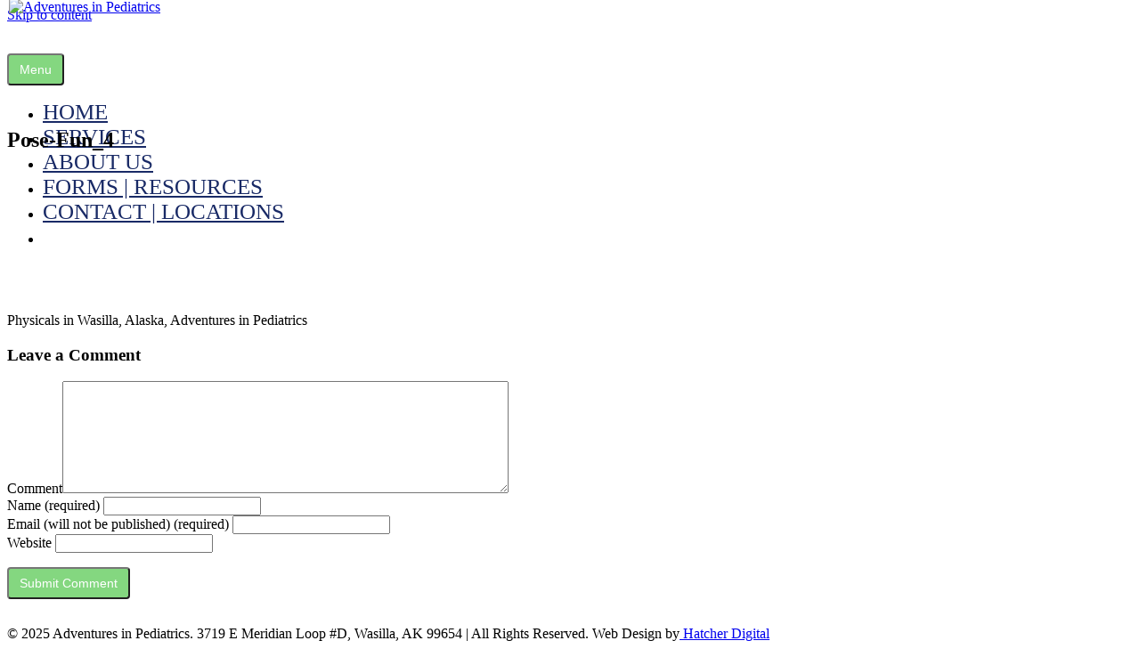

--- FILE ---
content_type: text/html; charset=UTF-8
request_url: https://adventuresinpediatrics.com/forms/pose-fun_4-3/
body_size: 11672
content:
<!DOCTYPE html>
<html lang="en-US">
<head>
<meta charset="UTF-8" />
<meta name='viewport' content='width=device-width, initial-scale=1.0' />
<meta http-equiv='X-UA-Compatible' content='IE=edge' />
<link rel="profile" href="https://gmpg.org/xfn/11" />
<meta name='robots' content='index, follow, max-image-preview:large, max-snippet:-1, max-video-preview:-1' />
	<style>img:is([sizes="auto" i], [sizes^="auto," i]) { contain-intrinsic-size: 3000px 1500px }</style>
	
	<!-- This site is optimized with the Yoast SEO plugin v25.1 - https://yoast.com/wordpress/plugins/seo/ -->
	<title>Pose-Fun_4 | Adventures in Pediatrics</title><link rel="preload" as="style" href="https://fonts.googleapis.com/css?family=Oxygen%3A300%2C400%2C700%7CBarlow%20Semi%20Condensed%3A700%2C800%7CDroid%20Sans%3A700&#038;display=swap" /><link rel="stylesheet" href="https://fonts.googleapis.com/css?family=Oxygen%3A300%2C400%2C700%7CBarlow%20Semi%20Condensed%3A700%2C800%7CDroid%20Sans%3A700&#038;display=swap" media="print" onload="this.media='all'" /><noscript><link rel="stylesheet" href="https://fonts.googleapis.com/css?family=Oxygen%3A300%2C400%2C700%7CBarlow%20Semi%20Condensed%3A700%2C800%7CDroid%20Sans%3A700&#038;display=swap" /></noscript>
	<link rel="canonical" href="https://adventuresinpediatrics.com/forms/pose-fun_4-3/" />
	<meta property="og:locale" content="en_US" />
	<meta property="og:type" content="article" />
	<meta property="og:title" content="Pose-Fun_4 | Adventures in Pediatrics" />
	<meta property="og:description" content="Physicals in Wasilla, Alaska, Adventures in Pediatrics" />
	<meta property="og:url" content="https://adventuresinpediatrics.com/forms/pose-fun_4-3/" />
	<meta property="og:site_name" content="Adventures in Pediatrics" />
	<meta property="article:publisher" content="https://www.facebook.com/Adventures-in-Pediatrics-109327049109049/" />
	<meta property="article:modified_time" content="2019-10-07T04:51:09+00:00" />
	<meta property="og:image" content="https://adventuresinpediatrics.com/forms/pose-fun_4-3" />
	<meta property="og:image:width" content="1600" />
	<meta property="og:image:height" content="745" />
	<meta property="og:image:type" content="image/jpeg" />
	<meta name="twitter:card" content="summary_large_image" />
	<script type="application/ld+json" class="yoast-schema-graph">{"@context":"https://schema.org","@graph":[{"@type":"WebPage","@id":"https://adventuresinpediatrics.com/forms/pose-fun_4-3/","url":"https://adventuresinpediatrics.com/forms/pose-fun_4-3/","name":"Pose-Fun_4 | Adventures in Pediatrics","isPartOf":{"@id":"https://adventuresinpediatrics.com/#website"},"primaryImageOfPage":{"@id":"https://adventuresinpediatrics.com/forms/pose-fun_4-3/#primaryimage"},"image":{"@id":"https://adventuresinpediatrics.com/forms/pose-fun_4-3/#primaryimage"},"thumbnailUrl":"https://adventuresinpediatrics.com/wp-content/uploads/2019/10/Pose-Fun_4-2.jpg","datePublished":"2019-10-01T22:36:20+00:00","dateModified":"2019-10-07T04:51:09+00:00","breadcrumb":{"@id":"https://adventuresinpediatrics.com/forms/pose-fun_4-3/#breadcrumb"},"inLanguage":"en-US","potentialAction":[{"@type":"ReadAction","target":["https://adventuresinpediatrics.com/forms/pose-fun_4-3/"]}]},{"@type":"ImageObject","inLanguage":"en-US","@id":"https://adventuresinpediatrics.com/forms/pose-fun_4-3/#primaryimage","url":"https://adventuresinpediatrics.com/wp-content/uploads/2019/10/Pose-Fun_4-2.jpg","contentUrl":"https://adventuresinpediatrics.com/wp-content/uploads/2019/10/Pose-Fun_4-2.jpg","width":1600,"height":745,"caption":"Physicals in Wasilla, Alaska, Adventures in Pediatrics"},{"@type":"BreadcrumbList","@id":"https://adventuresinpediatrics.com/forms/pose-fun_4-3/#breadcrumb","itemListElement":[{"@type":"ListItem","position":1,"name":"Home","item":"https://adventuresinpediatrics.com/"},{"@type":"ListItem","position":2,"name":"Forms","item":"https://adventuresinpediatrics.com/forms/"},{"@type":"ListItem","position":3,"name":"Pose-Fun_4"}]},{"@type":"WebSite","@id":"https://adventuresinpediatrics.com/#website","url":"https://adventuresinpediatrics.com/","name":"Adventures in Pediatrics","description":"Pediatrician Karen Impson D.O., Wasilla, Alaska","publisher":{"@id":"https://adventuresinpediatrics.com/#organization"},"potentialAction":[{"@type":"SearchAction","target":{"@type":"EntryPoint","urlTemplate":"https://adventuresinpediatrics.com/?s={search_term_string}"},"query-input":{"@type":"PropertyValueSpecification","valueRequired":true,"valueName":"search_term_string"}}],"inLanguage":"en-US"},{"@type":"Organization","@id":"https://adventuresinpediatrics.com/#organization","name":"Adventures in Pediatrics, Pediatrician Dr. Karen Impson, Wasilla, Alaska","url":"https://adventuresinpediatrics.com/","logo":{"@type":"ImageObject","inLanguage":"en-US","@id":"https://adventuresinpediatrics.com/#/schema/logo/image/","url":"https://adventuresinpediatrics.com/wp-content/uploads/2019/09/Asset-11.png","contentUrl":"https://adventuresinpediatrics.com/wp-content/uploads/2019/09/Asset-11.png","width":1090,"height":504,"caption":"Adventures in Pediatrics, Pediatrician Dr. Karen Impson, Wasilla, Alaska"},"image":{"@id":"https://adventuresinpediatrics.com/#/schema/logo/image/"},"sameAs":["https://www.facebook.com/Adventures-in-Pediatrics-109327049109049/"]}]}</script>
	<!-- / Yoast SEO plugin. -->


<link rel='dns-prefetch' href='//cdnjs.cloudflare.com' />
<link rel='dns-prefetch' href='//netdna.bootstrapcdn.com' />
<link rel='dns-prefetch' href='//fonts.googleapis.com' />
<link href='https://fonts.gstatic.com' crossorigin rel='preconnect' />
<link rel="alternate" type="application/rss+xml" title="Adventures in Pediatrics &raquo; Feed" href="https://adventuresinpediatrics.com/feed/" />
<link rel="alternate" type="application/rss+xml" title="Adventures in Pediatrics &raquo; Comments Feed" href="https://adventuresinpediatrics.com/comments/feed/" />
<link rel="alternate" type="application/rss+xml" title="Adventures in Pediatrics &raquo; Pose-Fun_4 Comments Feed" href="https://adventuresinpediatrics.com/forms/pose-fun_4-3/feed/" />
<style id='wp-emoji-styles-inline-css'>

	img.wp-smiley, img.emoji {
		display: inline !important;
		border: none !important;
		box-shadow: none !important;
		height: 1em !important;
		width: 1em !important;
		margin: 0 0.07em !important;
		vertical-align: -0.1em !important;
		background: none !important;
		padding: 0 !important;
	}
</style>
<link rel='stylesheet' id='wp-block-library-css' href='https://adventuresnped.wpenginepowered.com/wp-includes/css/dist/block-library/style.min.css?ver=6.8.3' media='all' />
<style id='wp-block-library-theme-inline-css'>
.wp-block-audio :where(figcaption){color:#555;font-size:13px;text-align:center}.is-dark-theme .wp-block-audio :where(figcaption){color:#ffffffa6}.wp-block-audio{margin:0 0 1em}.wp-block-code{border:1px solid #ccc;border-radius:4px;font-family:Menlo,Consolas,monaco,monospace;padding:.8em 1em}.wp-block-embed :where(figcaption){color:#555;font-size:13px;text-align:center}.is-dark-theme .wp-block-embed :where(figcaption){color:#ffffffa6}.wp-block-embed{margin:0 0 1em}.blocks-gallery-caption{color:#555;font-size:13px;text-align:center}.is-dark-theme .blocks-gallery-caption{color:#ffffffa6}:root :where(.wp-block-image figcaption){color:#555;font-size:13px;text-align:center}.is-dark-theme :root :where(.wp-block-image figcaption){color:#ffffffa6}.wp-block-image{margin:0 0 1em}.wp-block-pullquote{border-bottom:4px solid;border-top:4px solid;color:currentColor;margin-bottom:1.75em}.wp-block-pullquote cite,.wp-block-pullquote footer,.wp-block-pullquote__citation{color:currentColor;font-size:.8125em;font-style:normal;text-transform:uppercase}.wp-block-quote{border-left:.25em solid;margin:0 0 1.75em;padding-left:1em}.wp-block-quote cite,.wp-block-quote footer{color:currentColor;font-size:.8125em;font-style:normal;position:relative}.wp-block-quote:where(.has-text-align-right){border-left:none;border-right:.25em solid;padding-left:0;padding-right:1em}.wp-block-quote:where(.has-text-align-center){border:none;padding-left:0}.wp-block-quote.is-large,.wp-block-quote.is-style-large,.wp-block-quote:where(.is-style-plain){border:none}.wp-block-search .wp-block-search__label{font-weight:700}.wp-block-search__button{border:1px solid #ccc;padding:.375em .625em}:where(.wp-block-group.has-background){padding:1.25em 2.375em}.wp-block-separator.has-css-opacity{opacity:.4}.wp-block-separator{border:none;border-bottom:2px solid;margin-left:auto;margin-right:auto}.wp-block-separator.has-alpha-channel-opacity{opacity:1}.wp-block-separator:not(.is-style-wide):not(.is-style-dots){width:100px}.wp-block-separator.has-background:not(.is-style-dots){border-bottom:none;height:1px}.wp-block-separator.has-background:not(.is-style-wide):not(.is-style-dots){height:2px}.wp-block-table{margin:0 0 1em}.wp-block-table td,.wp-block-table th{word-break:normal}.wp-block-table :where(figcaption){color:#555;font-size:13px;text-align:center}.is-dark-theme .wp-block-table :where(figcaption){color:#ffffffa6}.wp-block-video :where(figcaption){color:#555;font-size:13px;text-align:center}.is-dark-theme .wp-block-video :where(figcaption){color:#ffffffa6}.wp-block-video{margin:0 0 1em}:root :where(.wp-block-template-part.has-background){margin-bottom:0;margin-top:0;padding:1.25em 2.375em}
</style>
<style id='classic-theme-styles-inline-css'>
/*! This file is auto-generated */
.wp-block-button__link{color:#fff;background-color:#32373c;border-radius:9999px;box-shadow:none;text-decoration:none;padding:calc(.667em + 2px) calc(1.333em + 2px);font-size:1.125em}.wp-block-file__button{background:#32373c;color:#fff;text-decoration:none}
</style>
<style id='global-styles-inline-css'>
:root{--wp--preset--aspect-ratio--square: 1;--wp--preset--aspect-ratio--4-3: 4/3;--wp--preset--aspect-ratio--3-4: 3/4;--wp--preset--aspect-ratio--3-2: 3/2;--wp--preset--aspect-ratio--2-3: 2/3;--wp--preset--aspect-ratio--16-9: 16/9;--wp--preset--aspect-ratio--9-16: 9/16;--wp--preset--color--black: #000000;--wp--preset--color--cyan-bluish-gray: #abb8c3;--wp--preset--color--white: #ffffff;--wp--preset--color--pale-pink: #f78da7;--wp--preset--color--vivid-red: #cf2e2e;--wp--preset--color--luminous-vivid-orange: #ff6900;--wp--preset--color--luminous-vivid-amber: #fcb900;--wp--preset--color--light-green-cyan: #7bdcb5;--wp--preset--color--vivid-green-cyan: #00d084;--wp--preset--color--pale-cyan-blue: #8ed1fc;--wp--preset--color--vivid-cyan-blue: #0693e3;--wp--preset--color--vivid-purple: #9b51e0;--wp--preset--color--fl-heading-text: #514d77;--wp--preset--color--fl-body-bg: #ffffff;--wp--preset--color--fl-body-text: #29205e;--wp--preset--color--fl-accent: #086dcc;--wp--preset--color--fl-accent-hover: #1039b5;--wp--preset--color--fl-topbar-bg: #ffffff;--wp--preset--color--fl-topbar-text: #0f7ba5;--wp--preset--color--fl-topbar-link: #514d77;--wp--preset--color--fl-topbar-hover: #0f7ba5;--wp--preset--color--fl-header-bg: #ffffff;--wp--preset--color--fl-header-text: #0099c0;--wp--preset--color--fl-header-link: #0099c0;--wp--preset--color--fl-header-hover: #514d77;--wp--preset--color--fl-nav-bg: #ffffff;--wp--preset--color--fl-nav-link: #1d4ec1;--wp--preset--color--fl-nav-hover: #00297c;--wp--preset--color--fl-content-bg: #ffffff;--wp--preset--color--fl-footer-widgets-bg: #0043e0;--wp--preset--color--fl-footer-widgets-text: #a6a6a6;--wp--preset--color--fl-footer-widgets-link: #a6a6a6;--wp--preset--color--fl-footer-widgets-hover: #ffffff;--wp--preset--color--fl-footer-bg: #514d77;--wp--preset--color--fl-footer-text: #808080;--wp--preset--color--fl-footer-link: #494949;--wp--preset--color--fl-footer-hover: #0f7ba5;--wp--preset--gradient--vivid-cyan-blue-to-vivid-purple: linear-gradient(135deg,rgba(6,147,227,1) 0%,rgb(155,81,224) 100%);--wp--preset--gradient--light-green-cyan-to-vivid-green-cyan: linear-gradient(135deg,rgb(122,220,180) 0%,rgb(0,208,130) 100%);--wp--preset--gradient--luminous-vivid-amber-to-luminous-vivid-orange: linear-gradient(135deg,rgba(252,185,0,1) 0%,rgba(255,105,0,1) 100%);--wp--preset--gradient--luminous-vivid-orange-to-vivid-red: linear-gradient(135deg,rgba(255,105,0,1) 0%,rgb(207,46,46) 100%);--wp--preset--gradient--very-light-gray-to-cyan-bluish-gray: linear-gradient(135deg,rgb(238,238,238) 0%,rgb(169,184,195) 100%);--wp--preset--gradient--cool-to-warm-spectrum: linear-gradient(135deg,rgb(74,234,220) 0%,rgb(151,120,209) 20%,rgb(207,42,186) 40%,rgb(238,44,130) 60%,rgb(251,105,98) 80%,rgb(254,248,76) 100%);--wp--preset--gradient--blush-light-purple: linear-gradient(135deg,rgb(255,206,236) 0%,rgb(152,150,240) 100%);--wp--preset--gradient--blush-bordeaux: linear-gradient(135deg,rgb(254,205,165) 0%,rgb(254,45,45) 50%,rgb(107,0,62) 100%);--wp--preset--gradient--luminous-dusk: linear-gradient(135deg,rgb(255,203,112) 0%,rgb(199,81,192) 50%,rgb(65,88,208) 100%);--wp--preset--gradient--pale-ocean: linear-gradient(135deg,rgb(255,245,203) 0%,rgb(182,227,212) 50%,rgb(51,167,181) 100%);--wp--preset--gradient--electric-grass: linear-gradient(135deg,rgb(202,248,128) 0%,rgb(113,206,126) 100%);--wp--preset--gradient--midnight: linear-gradient(135deg,rgb(2,3,129) 0%,rgb(40,116,252) 100%);--wp--preset--font-size--small: 13px;--wp--preset--font-size--medium: 20px;--wp--preset--font-size--large: 36px;--wp--preset--font-size--x-large: 42px;--wp--preset--spacing--20: 0.44rem;--wp--preset--spacing--30: 0.67rem;--wp--preset--spacing--40: 1rem;--wp--preset--spacing--50: 1.5rem;--wp--preset--spacing--60: 2.25rem;--wp--preset--spacing--70: 3.38rem;--wp--preset--spacing--80: 5.06rem;--wp--preset--shadow--natural: 6px 6px 9px rgba(0, 0, 0, 0.2);--wp--preset--shadow--deep: 12px 12px 50px rgba(0, 0, 0, 0.4);--wp--preset--shadow--sharp: 6px 6px 0px rgba(0, 0, 0, 0.2);--wp--preset--shadow--outlined: 6px 6px 0px -3px rgba(255, 255, 255, 1), 6px 6px rgba(0, 0, 0, 1);--wp--preset--shadow--crisp: 6px 6px 0px rgba(0, 0, 0, 1);}:where(.is-layout-flex){gap: 0.5em;}:where(.is-layout-grid){gap: 0.5em;}body .is-layout-flex{display: flex;}.is-layout-flex{flex-wrap: wrap;align-items: center;}.is-layout-flex > :is(*, div){margin: 0;}body .is-layout-grid{display: grid;}.is-layout-grid > :is(*, div){margin: 0;}:where(.wp-block-columns.is-layout-flex){gap: 2em;}:where(.wp-block-columns.is-layout-grid){gap: 2em;}:where(.wp-block-post-template.is-layout-flex){gap: 1.25em;}:where(.wp-block-post-template.is-layout-grid){gap: 1.25em;}.has-black-color{color: var(--wp--preset--color--black) !important;}.has-cyan-bluish-gray-color{color: var(--wp--preset--color--cyan-bluish-gray) !important;}.has-white-color{color: var(--wp--preset--color--white) !important;}.has-pale-pink-color{color: var(--wp--preset--color--pale-pink) !important;}.has-vivid-red-color{color: var(--wp--preset--color--vivid-red) !important;}.has-luminous-vivid-orange-color{color: var(--wp--preset--color--luminous-vivid-orange) !important;}.has-luminous-vivid-amber-color{color: var(--wp--preset--color--luminous-vivid-amber) !important;}.has-light-green-cyan-color{color: var(--wp--preset--color--light-green-cyan) !important;}.has-vivid-green-cyan-color{color: var(--wp--preset--color--vivid-green-cyan) !important;}.has-pale-cyan-blue-color{color: var(--wp--preset--color--pale-cyan-blue) !important;}.has-vivid-cyan-blue-color{color: var(--wp--preset--color--vivid-cyan-blue) !important;}.has-vivid-purple-color{color: var(--wp--preset--color--vivid-purple) !important;}.has-black-background-color{background-color: var(--wp--preset--color--black) !important;}.has-cyan-bluish-gray-background-color{background-color: var(--wp--preset--color--cyan-bluish-gray) !important;}.has-white-background-color{background-color: var(--wp--preset--color--white) !important;}.has-pale-pink-background-color{background-color: var(--wp--preset--color--pale-pink) !important;}.has-vivid-red-background-color{background-color: var(--wp--preset--color--vivid-red) !important;}.has-luminous-vivid-orange-background-color{background-color: var(--wp--preset--color--luminous-vivid-orange) !important;}.has-luminous-vivid-amber-background-color{background-color: var(--wp--preset--color--luminous-vivid-amber) !important;}.has-light-green-cyan-background-color{background-color: var(--wp--preset--color--light-green-cyan) !important;}.has-vivid-green-cyan-background-color{background-color: var(--wp--preset--color--vivid-green-cyan) !important;}.has-pale-cyan-blue-background-color{background-color: var(--wp--preset--color--pale-cyan-blue) !important;}.has-vivid-cyan-blue-background-color{background-color: var(--wp--preset--color--vivid-cyan-blue) !important;}.has-vivid-purple-background-color{background-color: var(--wp--preset--color--vivid-purple) !important;}.has-black-border-color{border-color: var(--wp--preset--color--black) !important;}.has-cyan-bluish-gray-border-color{border-color: var(--wp--preset--color--cyan-bluish-gray) !important;}.has-white-border-color{border-color: var(--wp--preset--color--white) !important;}.has-pale-pink-border-color{border-color: var(--wp--preset--color--pale-pink) !important;}.has-vivid-red-border-color{border-color: var(--wp--preset--color--vivid-red) !important;}.has-luminous-vivid-orange-border-color{border-color: var(--wp--preset--color--luminous-vivid-orange) !important;}.has-luminous-vivid-amber-border-color{border-color: var(--wp--preset--color--luminous-vivid-amber) !important;}.has-light-green-cyan-border-color{border-color: var(--wp--preset--color--light-green-cyan) !important;}.has-vivid-green-cyan-border-color{border-color: var(--wp--preset--color--vivid-green-cyan) !important;}.has-pale-cyan-blue-border-color{border-color: var(--wp--preset--color--pale-cyan-blue) !important;}.has-vivid-cyan-blue-border-color{border-color: var(--wp--preset--color--vivid-cyan-blue) !important;}.has-vivid-purple-border-color{border-color: var(--wp--preset--color--vivid-purple) !important;}.has-vivid-cyan-blue-to-vivid-purple-gradient-background{background: var(--wp--preset--gradient--vivid-cyan-blue-to-vivid-purple) !important;}.has-light-green-cyan-to-vivid-green-cyan-gradient-background{background: var(--wp--preset--gradient--light-green-cyan-to-vivid-green-cyan) !important;}.has-luminous-vivid-amber-to-luminous-vivid-orange-gradient-background{background: var(--wp--preset--gradient--luminous-vivid-amber-to-luminous-vivid-orange) !important;}.has-luminous-vivid-orange-to-vivid-red-gradient-background{background: var(--wp--preset--gradient--luminous-vivid-orange-to-vivid-red) !important;}.has-very-light-gray-to-cyan-bluish-gray-gradient-background{background: var(--wp--preset--gradient--very-light-gray-to-cyan-bluish-gray) !important;}.has-cool-to-warm-spectrum-gradient-background{background: var(--wp--preset--gradient--cool-to-warm-spectrum) !important;}.has-blush-light-purple-gradient-background{background: var(--wp--preset--gradient--blush-light-purple) !important;}.has-blush-bordeaux-gradient-background{background: var(--wp--preset--gradient--blush-bordeaux) !important;}.has-luminous-dusk-gradient-background{background: var(--wp--preset--gradient--luminous-dusk) !important;}.has-pale-ocean-gradient-background{background: var(--wp--preset--gradient--pale-ocean) !important;}.has-electric-grass-gradient-background{background: var(--wp--preset--gradient--electric-grass) !important;}.has-midnight-gradient-background{background: var(--wp--preset--gradient--midnight) !important;}.has-small-font-size{font-size: var(--wp--preset--font-size--small) !important;}.has-medium-font-size{font-size: var(--wp--preset--font-size--medium) !important;}.has-large-font-size{font-size: var(--wp--preset--font-size--large) !important;}.has-x-large-font-size{font-size: var(--wp--preset--font-size--x-large) !important;}
:where(.wp-block-post-template.is-layout-flex){gap: 1.25em;}:where(.wp-block-post-template.is-layout-grid){gap: 1.25em;}
:where(.wp-block-columns.is-layout-flex){gap: 2em;}:where(.wp-block-columns.is-layout-grid){gap: 2em;}
:root :where(.wp-block-pullquote){font-size: 1.5em;line-height: 1.6;}
</style>
<link data-minify="1" rel='stylesheet' id='rs-plugin-settings-css' href='https://adventuresnped.wpenginepowered.com/wp-content/cache/min/1/wp-content/plugins/revslider/public/assets/css/rs6.css?ver=1764590011' media='all' />
<style id='rs-plugin-settings-inline-css'>
#rs-demo-id {}
</style>
<style id='akismet-widget-style-inline-css'>

			.a-stats {
				--akismet-color-mid-green: #357b49;
				--akismet-color-white: #fff;
				--akismet-color-light-grey: #f6f7f7;

				max-width: 350px;
				width: auto;
			}

			.a-stats * {
				all: unset;
				box-sizing: border-box;
			}

			.a-stats strong {
				font-weight: 600;
			}

			.a-stats a.a-stats__link,
			.a-stats a.a-stats__link:visited,
			.a-stats a.a-stats__link:active {
				background: var(--akismet-color-mid-green);
				border: none;
				box-shadow: none;
				border-radius: 8px;
				color: var(--akismet-color-white);
				cursor: pointer;
				display: block;
				font-family: -apple-system, BlinkMacSystemFont, 'Segoe UI', 'Roboto', 'Oxygen-Sans', 'Ubuntu', 'Cantarell', 'Helvetica Neue', sans-serif;
				font-weight: 500;
				padding: 12px;
				text-align: center;
				text-decoration: none;
				transition: all 0.2s ease;
			}

			/* Extra specificity to deal with TwentyTwentyOne focus style */
			.widget .a-stats a.a-stats__link:focus {
				background: var(--akismet-color-mid-green);
				color: var(--akismet-color-white);
				text-decoration: none;
			}

			.a-stats a.a-stats__link:hover {
				filter: brightness(110%);
				box-shadow: 0 4px 12px rgba(0, 0, 0, 0.06), 0 0 2px rgba(0, 0, 0, 0.16);
			}

			.a-stats .count {
				color: var(--akismet-color-white);
				display: block;
				font-size: 1.5em;
				line-height: 1.4;
				padding: 0 13px;
				white-space: nowrap;
			}
		
</style>
<link data-minify="1" rel='stylesheet' id='fontawesome-css' href='https://adventuresnped.wpenginepowered.com/wp-content/cache/min/1/font-awesome/3.2.1/css/font-awesome.min.css?ver=1764590011' media='all' />
<!--[if IE 7]>
<link rel='stylesheet' id='fontawesome-ie-css' href='//netdna.bootstrapcdn.com/font-awesome/3.2.1/css/font-awesome-ie7.min.css?ver=1.3.9' media='all' />
<![endif]-->
<link rel='stylesheet' id='jquery-magnificpopup-css' href='https://adventuresnped.wpenginepowered.com/wp-content/plugins/bb-plugin/css/jquery.magnificpopup.min.css?ver=2.8.4.3' media='all' />
<link data-minify="1" rel='stylesheet' id='bootstrap-css' href='https://adventuresnped.wpenginepowered.com/wp-content/cache/min/1/wp-content/themes/bb-theme/css/bootstrap.min.css?ver=1764590011' media='all' />
<link data-minify="1" rel='stylesheet' id='fl-automator-skin-css' href='https://adventuresnped.wpenginepowered.com/wp-content/cache/min/1/wp-content/uploads/bb-theme/skin-67f729ebd7095.css?ver=1764590011' media='all' />

		<style>
			/* Accessible for screen readers but hidden from view */
			.fa-hidden { position:absolute; left:-10000px; top:auto; width:1px; height:1px; overflow:hidden; }
			.rtl .fa-hidden { left:10000px; }
			.fa-showtext { margin-right: 5px; }
		</style>
		<script src="https://adventuresnped.wpenginepowered.com/wp-includes/js/jquery/jquery.min.js?ver=3.7.1" id="jquery-core-js"></script>
<script src="https://adventuresnped.wpenginepowered.com/wp-includes/js/jquery/jquery-migrate.min.js?ver=3.4.1" id="jquery-migrate-js"></script>
<script src="https://adventuresnped.wpenginepowered.com/wp-content/plugins/revslider/public/assets/js/revolution.tools.min.js?ver=6.0" id="tp-tools-js"></script>
<script src="https://adventuresnped.wpenginepowered.com/wp-content/plugins/revslider/public/assets/js/rs6.min.js?ver=6.1.1" id="revmin-js"></script>
<script data-minify="1" src="https://adventuresnped.wpenginepowered.com/wp-content/cache/min/1/wp-content/plugins/wpd-bb-additions/app/Components/Enhancements/RowEffectOnScroll/resources/dist/js/scripts.js?ver=1764590011" id="wpd-row-effect-on-scroll-js"></script>
<script data-minify="1" src="https://adventuresinpediatrics.com/wp-content/cache/min/1/ajax/libs/js-cookie/2.2.0/js.cookie.min.js?ver=1764590012" id="js-cookie-js"></script>
<link rel="https://api.w.org/" href="https://adventuresinpediatrics.com/wp-json/" /><link rel="alternate" title="JSON" type="application/json" href="https://adventuresinpediatrics.com/wp-json/wp/v2/media/629" /><link rel="EditURI" type="application/rsd+xml" title="RSD" href="https://adventuresinpediatrics.com/xmlrpc.php?rsd" />
<link rel='shortlink' href='https://adventuresinpediatrics.com/?p=629' />
<link rel="alternate" title="oEmbed (JSON)" type="application/json+oembed" href="https://adventuresinpediatrics.com/wp-json/oembed/1.0/embed?url=https%3A%2F%2Fadventuresinpediatrics.com%2Fforms%2Fpose-fun_4-3%2F" />
<link rel="alternate" title="oEmbed (XML)" type="text/xml+oembed" href="https://adventuresinpediatrics.com/wp-json/oembed/1.0/embed?url=https%3A%2F%2Fadventuresinpediatrics.com%2Fforms%2Fpose-fun_4-3%2F&#038;format=xml" />
<meta name="generator" content="Powered by Slider Revolution 6.1.1 - responsive, Mobile-Friendly Slider Plugin for WordPress with comfortable drag and drop interface." />
<link rel="icon" href="https://adventuresnped.wpenginepowered.com/wp-content/uploads/2019/09/cropped-pic-32x32.jpg" sizes="32x32" />
<link rel="icon" href="https://adventuresnped.wpenginepowered.com/wp-content/uploads/2019/09/cropped-pic-192x192.jpg" sizes="192x192" />
<link rel="apple-touch-icon" href="https://adventuresnped.wpenginepowered.com/wp-content/uploads/2019/09/cropped-pic-180x180.jpg" />
<meta name="msapplication-TileImage" content="https://adventuresinpediatrics.com/wp-content/uploads/2019/09/cropped-pic-270x270.jpg" />
<script type="text/javascript">function setREVStartSize(a){try{var b,c=document.getElementById(a.c).parentNode.offsetWidth;if(c=0===c||isNaN(c)?window.innerWidth:c,a.tabw=void 0===a.tabw?0:parseInt(a.tabw),a.thumbw=void 0===a.thumbw?0:parseInt(a.thumbw),a.tabh=void 0===a.tabh?0:parseInt(a.tabh),a.thumbh=void 0===a.thumbh?0:parseInt(a.thumbh),a.tabhide=void 0===a.tabhide?0:parseInt(a.tabhide),a.thumbhide=void 0===a.thumbhide?0:parseInt(a.thumbhide),a.mh=void 0===a.mh||""==a.mh?0:a.mh,"fullscreen"===a.layout||"fullscreen"===a.l)b=Math.max(a.mh,window.innerHeight);else{for(var d in a.gw=Array.isArray(a.gw)?a.gw:[a.gw],a.rl)(void 0===a.gw[d]||0===a.gw[d])&&(a.gw[d]=a.gw[d-1]);for(var d in a.gh=void 0===a.el||""===a.el||Array.isArray(a.el)&&0==a.el.length?a.gh:a.el,a.gh=Array.isArray(a.gh)?a.gh:[a.gh],a.rl)(void 0===a.gh[d]||0===a.gh[d])&&(a.gh[d]=a.gh[d-1]);var e,f=Array(a.rl.length),g=0;for(var d in a.tabw=a.tabhide>=c?0:a.tabw,a.thumbw=a.thumbhide>=c?0:a.thumbw,a.tabh=a.tabhide>=c?0:a.tabh,a.thumbh=a.thumbhide>=c?0:a.thumbh,a.rl)f[d]=a.rl[d]<window.innerWidth?0:a.rl[d];for(var d in e=f[0],f)e>f[d]&&0<f[d]&&(e=f[d],g=d);var h=c>a.gw[g]+a.tabw+a.thumbw?1:(c-(a.tabw+a.thumbw))/a.gw[g];b=a.gh[g]*h+(a.tabh+a.thumbh)}void 0===window.rs_init_css&&(window.rs_init_css=document.head.appendChild(document.createElement("style"))),document.getElementById(a.c).height=b,window.rs_init_css.innerHTML+="#"+a.c+"_wrapper { height: "+b+"px }"}catch(a){console.log("Failure at Presize of Slider:"+a)}};</script>
		<style id="wp-custom-css">
			

/*
CSS Migrated from BB theme:
*/
@media (max-width: 700px){
.fl-logo-img {
    max-height: 190px !important;
    width: 260px  !important;
}

}

.fl-page-nav-right .fl-page-header-wrap {
border-bottom: none;
}

@media (min-width: 700px) {
   .fl-page-bar {
    display: block !important;
    visibility: hidden !important;
}} 

@media (min-width: 668px) {
 .fl-page {
     margin-top: -46px; /*Adjust depending on the height of the header for large devices*/
}
}

@media (min-width: 1100px) {
    .fl-full-width .fl-page-nav-wrap {
        max-width: none;
        max-height: 64px;
    }
}

@media (min-width: 1100px) {
    .fl-full-width .fl-page-content {
        margin: 0 auto 30px;
        max-width: none;
    }
}


.fl-logo-img {
    max-width: 180px;
    padding: 10px 2px 10px 2px;
}

.fl-logo-img {
    min-height: 60px;
    padding-bottom: 1px;
    padding-top: 1px;
}

@media all {
    .uabb-testimonials-wrap .uabb-slider-prev .fa, .uabb-testimonials-wrap .uabb-slider-next .fa {
        font-size: 34px;
    }
}
.fl-page-nav-right.fl-page-header-fixed .fl-page-nav-wrap .navbar-nav > li > a, .fl-page-header-fixed .fl-page-nav-wrap .navbar-nav > li > a {
    padding: 3px 18px;
}@media all {
    .uabb-testimonials-wrap .uabb-slider-prev .fa, .uabb-testimonials-wrap .uabb-slider-next .fa {
        -webkit-transition: opacity 0.2s;
        -moz-transition: opacity 0.2s;
        -o-transition: opacity 0.2s;
        -ms-transition: opacity 0.2s;
        transition: opacity 0.2s;
        font-size: 34px;
        height: 0px;
        width: 0px;
        line-height: 25px;
    }
}

.clear {
    opacity: 0.4;
    filter: alpha(opacity=40);
}

.shadow {
    text-shadow: 1px 2px 4px rgba(0, 0, 0, .8);
}



    #whitebg .whitebg {
        border-radius: 12px !important;
    }

.fl-col-content {
    border-radius: 14px;
    

}

@media all {
    @media (min-width: 768px) {
        .fl-page-nav ul.sub-menu {
            background-color: rgba(164, 196, 113, 0.9);
            border-top: 2px solid #527777;
            font-size: 13px;
            left: -99999px;
            list-style: none;
            padding: 7px 0;
            position: absolute;
            top: 100%;
            width: 220px;
            z-index: 1000;
            -moz-box-shadow: 0 1px 20px rgba(0, 0, 0, 0.15);
            -webkit-box-shadow: 0 1px 20px rgba(0, 0, 0, 0.15);
            box-shadow: 0 1px 20px rgba(0, 0, 0, 0.39);
        }
    }
}

.whitebg .fl-col-content{
    -moz-box-shadow: 0 1px 20px rgba(0, 0, 0, 0.15);
            -webkit-box-shadow: 0 1px 20px rgba(0, 0, 0, 0.15);
            box-shadow: 0 1px 20px rgba(0, 0, 38, 0.19);
}

.textglow {
     text-shadow:1px 1px 17px #FFFFFF;
}

.whitebg .fl-col-content{
     box-shadow: inset 5px 5px 30px 5px rgba(255,255,255,.3);
}






.bluetextglow {
     text-shadow:1px 2px 4px rgba(0, 0, 0, 0.4);
}

.bluebg .fl-col-content{
     box-shadow: inset 5px 5px 55px 5px rgba(1,1,1,.3);
}

//#menu-top-menu {
    min-width: 1000px !important;
}\\
.bluegradient {
/* Permalink - use to edit and share this gradient: http://colorzilla.com/gradient-editor/#0fb4e7+0,0067e5+99 */
background: #0fb4e7; /* Old browsers */
background: -moz-linear-gradient(top, #0fb4e7 0%, #0067e5 99%); /* FF3.6-15 */
background: -webkit-linear-gradient(top, #0fb4e7 0%,#0067e5 99%); /* Chrome10-25,Safari5.1-6 */
background: linear-gradient(to bottom, #0fb4e7 0%,#0067e5 99%); /* W3C, IE10+, FF16+, Chrome26+, Opera12+, Safari7+ */
filter: progid:DXImageTransform.Microsoft.gradient( startColorstr='#0fb4e7', endColorstr='#0067e5',GradientType=0 ); /* IE6-9 */
}

.greengradient {
/* Permalink - use to edit and share this gradient: http://colorzilla.com/gradient-editor/#c1ec87+14,93bc77+100 */
background: #c1ec87; /* Old browsers */
background: -moz-linear-gradient(top, #c1ec87 14%, #93bc77 100%); /* FF3.6-15 */
background: -webkit-linear-gradient(top, #c1ec87 14%,#93bc77 100%); /* Chrome10-25,Safari5.1-6 */
background: linear-gradient(to bottom, #c1ec87 14%,#93bc77 100%); /* W3C, IE10+, FF16+, Chrome26+, Opera12+, Safari7+ */
filter: progid:DXImageTransform.Microsoft.gradient( startColorstr='#c1ec87', endColorstr='#93bc77',GradientType=0 ); /* IE6-9 */
}

@media all {
    .fl-builder-content .fl-node-5920904417163 :not(input):not(textarea):not(select):not(a):not(h1):not(h2):not(h3):not(h4):not(h5):not(h6):not(.fl-heading-text):not(.fl-menu-mobile-toggle) {
        color: #0069b5;
    }
}

@media all {
    .field-wrap > div input, .field-wrap textarea, .field-wrap select, .field-wrap .pikaday__container, .field-wrap .pikaday__display, .field-wrap .listselect-wrap > div {
        width: 50% !important;
    }
}

@media all {
    button, input[type="button"], input[type="submit"] {
        background: rgba(125, 213, 121, 0.94);
        color: #ffffff;
        font-size: 14px;
        line-height: 20px;
        padding: 6px 12px;
        font-weight: normal;
        text-shadow: none;
        border: 0px solid (125, 213, 121, 0.94);
        -moz-box-shadow: none;
        -webkit-box-shadow: none;
        box-shadow: none;
        -moz-border-radius: 4px;
        -webkit-border-radius: 4px;
        border-radius: 4px;
    }
}



@media all {
	@media (max-width: 768px) {
    .fl-slide-content {
        position: relative;
        z-index: 2;
        background-color: rgba(0, 0, 0, 0.53) !important;
    }
}



@media all {
    @media (max-width: 768px) {
        .fl-builder-content .fl-module-content-slider .fl-slide .fl-slide-text, .fl-builder-content .fl-module-content-slider .fl-slide .fl-slide-text * {
            font-size: 19px !important;
            line-height: 28px !important;
        }
    }
}

.fl-page-content {
box-shadow: none !important;
}	
	
	

@media all {
    @media (min-width: 768px) {
        .fl-page-nav-wrap a, .fl-page-nav-wrap a *, .fl-page-nav-wrap a.fa {
            color: #192a66;
			font-size: 25px;

        }
    }
}			</style>
		<noscript><style id="rocket-lazyload-nojs-css">.rll-youtube-player, [data-lazy-src]{display:none !important;}</style></noscript><!-- Global site tag (gtag.js) - Google Analytics -->
<script async src="https://www.googletagmanager.com/gtag/js?id=UA-153875235-1"></script>
<script>
  window.dataLayer = window.dataLayer || [];
  function gtag(){dataLayer.push(arguments);}
  gtag('js', new Date());

  gtag('config', 'UA-153875235-1');
</script>


<meta name="google-site-verification" content="82OKVM9c4cC--XsJVXJefxifDe9uf3hMiwGbyhvyC_4" />





<link data-minify="1" rel="stylesheet" href="https://adventuresnped.wpenginepowered.com/wp-content/cache/min/1/wp-content/themes/bb-theme-child/style.css?ver=1764590011" /></head>
<body class="attachment wp-singular attachment-template-default attachmentid-629 attachment-jpeg wp-theme-bb-theme wp-child-theme-bb-theme-child fl-builder-2-8-4-3 fl-theme-1-7-16 fl-framework-bootstrap fl-preset-premier fl-full-width fl-footer-effect fl-scroll-to-top" itemscope="itemscope" itemtype="https://schema.org/WebPage">
<a aria-label="Skip to content" class="fl-screen-reader-text" href="#fl-main-content">Skip to content</a><div class="fl-page">
	<div class="fl-page-bar">
	<div class="fl-page-bar-container container">
		<div class="fl-page-bar-row row">
			<div class="col-md-12 text-center clearfix"><div class="fl-page-bar-text fl-page-bar-text-1">Call us at 907.373.7337</div></div>					</div>
	</div>
</div><!-- .fl-page-bar -->
<header class="fl-page-header fl-page-header-primary fl-page-nav-right fl-page-nav-toggle-icon fl-page-nav-toggle-visible-mobile" itemscope="itemscope" itemtype="https://schema.org/WPHeader"  role="banner">
	<div class="fl-page-header-wrap">
		<div class="fl-page-header-container container">
			<div class="fl-page-header-row row">
				<div class="col-sm-12 col-md-4 fl-page-header-logo-col">
					<div class="fl-page-header-logo" itemscope="itemscope" itemtype="https://schema.org/Organization">
						<a href="https://adventuresinpediatrics.com/" itemprop="url"><img class="fl-logo-img" loading="false" data-no-lazy="1"   itemscope itemtype="https://schema.org/ImageObject" src="https://adventuresnped.wpengine.com/wp-content/uploads/2019/09/Asset-21.png" data-retina="https://adventuresnped.wpengine.com/wp-content/uploads/2019/09/Asset-21.png" data-mobile="https://adventuresnped.wpengine.com/wp-content/uploads/2019/09/Asset-21.png" data-mobile-width="1600" data-mobile-height="745" title="" width="1600" data-width="1600" height="745" data-height="745" alt="Adventures in Pediatrics" /><meta itemprop="name" content="Adventures in Pediatrics" /></a>
											</div>
				</div>
				<div class="col-sm-12 col-md-8 fl-page-nav-col">
					<div class="fl-page-nav-wrap">
						<nav class="fl-page-nav fl-nav navbar navbar-default navbar-expand-md" aria-label="Header Menu" itemscope="itemscope" itemtype="https://schema.org/SiteNavigationElement" role="navigation">
							<button type="button" class="navbar-toggle navbar-toggler" data-toggle="collapse" data-target=".fl-page-nav-collapse">
								<span><i class="fas fa-bars" aria-hidden="true"></i><span class="sr-only">Menu</span></span>
							</button>
							<div class="fl-page-nav-collapse collapse navbar-collapse">
								<ul id="menu-top-menu" class="nav navbar-nav navbar-right menu fl-theme-menu"><li id="menu-item-120" class="menu-item menu-item-type-post_type menu-item-object-page menu-item-home menu-item-120 nav-item"><a href="https://adventuresinpediatrics.com/" class="nav-link">HOME</a></li>
<li id="menu-item-610" class="menu-item menu-item-type-post_type menu-item-object-page menu-item-610 nav-item"><a href="https://adventuresinpediatrics.com/resources/" class="nav-link">SERVICES</a></li>
<li id="menu-item-566" class="menu-item menu-item-type-post_type menu-item-object-page menu-item-566 nav-item"><a href="https://adventuresinpediatrics.com/our-practice/" class="nav-link">ABOUT US</a></li>
<li id="menu-item-570" class="menu-item menu-item-type-post_type menu-item-object-page menu-item-570 nav-item"><a href="https://adventuresinpediatrics.com/forms/" class="nav-link">FORMS | RESOURCES</a></li>
<li id="menu-item-569" class="menu-item menu-item-type-post_type menu-item-object-page menu-item-569 nav-item"><a href="https://adventuresinpediatrics.com/contact/" class="nav-link">CONTACT | LOCATIONS</a></li>
<li id="menu-item-563" class="menu-item menu-item-type-custom menu-item-object-custom social-icon facebook menu-item-563 nav-item"><a href="https://www.facebook.com/Adventures-in-Pediatrics-109327049109049/" class="nav-link"><i class='icon-2x icon-facebook '></i><span class='fa-hidden'>Facebook</span></a></li>
</ul>							</div>
						</nav>
					</div>
				</div>
			</div>
		</div>
	</div>
</header><!-- .fl-page-header -->
	<div id="fl-main-content" class="fl-page-content" itemprop="mainContentOfPage" role="main">

		
<div class="fl-content-full container">
	<div class="row">
		<div class="fl-content col-md-12">
			<article class="fl-post post-629 attachment type-attachment status-inherit hentry" id="fl-post-629" itemscope="itemscope" itemtype="https://schema.org/CreativeWork">

		<header class="fl-post-header">
		<h1 class="fl-post-title" itemprop="headline">Pose-Fun_4</h1>
			</header><!-- .fl-post-header -->
			<div class="fl-post-content clearfix" itemprop="text">
		<p class="attachment"><a href='https://adventuresnped.wpenginepowered.com/wp-content/uploads/2019/10/Pose-Fun_4-2.jpg'><img decoding="async" width="300" height="140" src="data:image/svg+xml,%3Csvg%20xmlns='http://www.w3.org/2000/svg'%20viewBox='0%200%20300%20140'%3E%3C/svg%3E" class="attachment-medium size-medium" alt="Physicals in Wasilla, Alaska, Adventures in Pediatrics" data-lazy-srcset="https://adventuresnped.wpenginepowered.com/wp-content/uploads/2019/10/Pose-Fun_4-2-300x140.jpg 300w, https://adventuresnped.wpenginepowered.com/wp-content/uploads/2019/10/Pose-Fun_4-2-768x358.jpg 768w, https://adventuresnped.wpenginepowered.com/wp-content/uploads/2019/10/Pose-Fun_4-2-1024x477.jpg 1024w, https://adventuresnped.wpenginepowered.com/wp-content/uploads/2019/10/Pose-Fun_4-2.jpg 1600w" data-lazy-sizes="(max-width: 300px) 100vw, 300px" data-lazy-src="https://adventuresnped.wpenginepowered.com/wp-content/uploads/2019/10/Pose-Fun_4-2-300x140.jpg" /><noscript><img decoding="async" width="300" height="140" src="https://adventuresnped.wpenginepowered.com/wp-content/uploads/2019/10/Pose-Fun_4-2-300x140.jpg" class="attachment-medium size-medium" alt="Physicals in Wasilla, Alaska, Adventures in Pediatrics" srcset="https://adventuresnped.wpenginepowered.com/wp-content/uploads/2019/10/Pose-Fun_4-2-300x140.jpg 300w, https://adventuresnped.wpenginepowered.com/wp-content/uploads/2019/10/Pose-Fun_4-2-768x358.jpg 768w, https://adventuresnped.wpenginepowered.com/wp-content/uploads/2019/10/Pose-Fun_4-2-1024x477.jpg 1024w, https://adventuresnped.wpenginepowered.com/wp-content/uploads/2019/10/Pose-Fun_4-2.jpg 1600w" sizes="(max-width: 300px) 100vw, 300px" /></noscript></a></p>
<p>Physicals in Wasilla, Alaska, Adventures in Pediatrics</p>
	</div><!-- .fl-post-content -->
	
</article>

<div class="fl-comments">

	
			<div id="respond" class="comment-respond">
		<h3 id="reply-title" class="comment-reply-title">Leave a Comment <small><a rel="nofollow" id="cancel-comment-reply-link" href="/forms/pose-fun_4-3/#respond" style="display:none;">Cancel Reply</a></small></h3><form action="https://adventuresinpediatrics.com/wp-comments-post.php?wpe-comment-post=adventuresnped" method="post" id="fl-comment-form" class="fl-comment-form"><label for="fl-comment">Comment</label><textarea id="fl-comment" name="comment" class="form-control" cols="60" rows="8"></textarea><br /><label for="fl-author">Name (required)</label>
									<input type="text" id="fl-author" name="author" class="form-control" value="" aria-required="true" /><br />
<label for="fl-email">Email (will not be published) (required)</label>
									<input type="text" id="fl-email" name="email" class="form-control" value="" aria-required="true" /><br />
<label for="fl-url">Website</label>
									<input type="text" id="fl-url" name="url" class="form-control" value="" /><br />
<p class="form-submit"><input name="submit" type="submit" id="fl-comment-form-submit" class="btn btn-primary" value="Submit Comment" /> <input type='hidden' name='comment_post_ID' value='629' id='comment_post_ID' />
<input type='hidden' name='comment_parent' id='comment_parent' value='0' />
</p><p style="display: none;"><input type="hidden" id="akismet_comment_nonce" name="akismet_comment_nonce" value="41bd3eb904" /></p><p style="display: none !important;" class="akismet-fields-container" data-prefix="ak_"><label>&#916;<textarea name="ak_hp_textarea" cols="45" rows="8" maxlength="100"></textarea></label><input type="hidden" id="ak_js_1" name="ak_js" value="45"/><script>document.getElementById( "ak_js_1" ).setAttribute( "value", ( new Date() ).getTime() );</script></p></form>	</div><!-- #respond -->
		</div>
<!-- .fl-post -->
		</div>
	</div>
</div>


	</div><!-- .fl-page-content -->
		<footer class="fl-page-footer-wrap" itemscope="itemscope" itemtype="https://schema.org/WPFooter"  role="contentinfo">
		<div class="fl-page-footer">
	<div class="fl-page-footer-container container">
		<div class="fl-page-footer-row row">
			<div class="col-md-12 text-center clearfix"><div class="fl-page-footer-text fl-page-footer-text-1">© 2025 Adventures in Pediatrics. 3719 E Meridian Loop #D, Wasilla, AK 99654  |  All Rights Reserved. 
Web Design by<a href="https://hatcherdesigns.com"> Hatcher Digital</a></div></div>					</div>
	</div>
</div><!-- .fl-page-footer -->
	</footer>
		</div><!-- .fl-page -->
<script type="speculationrules">
{"prefetch":[{"source":"document","where":{"and":[{"href_matches":"\/*"},{"not":{"href_matches":["\/wp-*.php","\/wp-admin\/*","\/wp-content\/uploads\/*","\/wp-content\/*","\/wp-content\/plugins\/*","\/wp-content\/themes\/bb-theme-child\/*","\/wp-content\/themes\/bb-theme\/*","\/*\\?(.+)"]}},{"not":{"selector_matches":"a[rel~=\"nofollow\"]"}},{"not":{"selector_matches":".no-prefetch, .no-prefetch a"}}]},"eagerness":"conservative"}]}
</script>
<a href="#" role="button" id="fl-to-top"><span class="sr-only">Scroll To Top</span><i class="fas fa-chevron-up" aria-hidden="true"></i></a><link data-minify="1" rel='stylesheet' id='font-awesome-5-css' href='https://adventuresnped.wpenginepowered.com/wp-content/cache/min/1/wp-content/plugins/bb-plugin/fonts/fontawesome/5.15.4/css/all.min.css?ver=1764590011' media='all' />
<script data-minify="1" src="https://adventuresinpediatrics.com/wp-content/cache/min/1/ajax/libs/jquery.matchHeight/0.7.2/jquery.matchHeight-min.js?ver=1764590012" id="jquery-matchheight-js"></script>
<script src="https://adventuresnped.wpenginepowered.com/wp-content/plugins/bb-plugin/js/jquery.ba-throttle-debounce.min.js?ver=2.8.4.3" id="jquery-throttle-js"></script>
<script src="https://adventuresnped.wpenginepowered.com/wp-content/plugins/bb-plugin/js/jquery.imagesloaded.min.js?ver=2.8.4.3" id="imagesloaded-js"></script>
<script src="https://adventuresnped.wpenginepowered.com/wp-content/plugins/bb-plugin/js/jquery.magnificpopup.min.js?ver=2.8.4.3" id="jquery-magnificpopup-js"></script>
<script src="https://adventuresnped.wpenginepowered.com/wp-content/plugins/bb-plugin/js/jquery.fitvids.min.js?ver=1.2" id="jquery-fitvids-js"></script>
<script src="https://adventuresnped.wpenginepowered.com/wp-includes/js/comment-reply.min.js?ver=6.8.3" id="comment-reply-js" async data-wp-strategy="async"></script>
<script src="https://adventuresnped.wpenginepowered.com/wp-content/themes/bb-theme/js/bootstrap.min.js?ver=1.7.16" id="bootstrap-js"></script>
<script id="fl-automator-js-extra">
var themeopts = {"medium_breakpoint":"992","mobile_breakpoint":"768","scrollTopPosition":"800"};
</script>
<script src="https://adventuresnped.wpenginepowered.com/wp-content/themes/bb-theme/js/theme.min.js?ver=1.7.16" id="fl-automator-js"></script>
<script data-minify="1" defer src="https://adventuresnped.wpenginepowered.com/wp-content/cache/min/1/wp-content/plugins/akismet/_inc/akismet-frontend.js?ver=1764591205" id="akismet-frontend-js"></script>
<script>window.lazyLoadOptions={elements_selector:"img[data-lazy-src],.rocket-lazyload",data_src:"lazy-src",data_srcset:"lazy-srcset",data_sizes:"lazy-sizes",class_loading:"lazyloading",class_loaded:"lazyloaded",threshold:300,callback_loaded:function(element){if(element.tagName==="IFRAME"&&element.dataset.rocketLazyload=="fitvidscompatible"){if(element.classList.contains("lazyloaded")){if(typeof window.jQuery!="undefined"){if(jQuery.fn.fitVids){jQuery(element).parent().fitVids()}}}}}};window.addEventListener('LazyLoad::Initialized',function(e){var lazyLoadInstance=e.detail.instance;if(window.MutationObserver){var observer=new MutationObserver(function(mutations){var image_count=0;var iframe_count=0;var rocketlazy_count=0;mutations.forEach(function(mutation){for(var i=0;i<mutation.addedNodes.length;i++){if(typeof mutation.addedNodes[i].getElementsByTagName!=='function'){continue}
if(typeof mutation.addedNodes[i].getElementsByClassName!=='function'){continue}
images=mutation.addedNodes[i].getElementsByTagName('img');is_image=mutation.addedNodes[i].tagName=="IMG";iframes=mutation.addedNodes[i].getElementsByTagName('iframe');is_iframe=mutation.addedNodes[i].tagName=="IFRAME";rocket_lazy=mutation.addedNodes[i].getElementsByClassName('rocket-lazyload');image_count+=images.length;iframe_count+=iframes.length;rocketlazy_count+=rocket_lazy.length;if(is_image){image_count+=1}
if(is_iframe){iframe_count+=1}}});if(image_count>0||iframe_count>0||rocketlazy_count>0){lazyLoadInstance.update()}});var b=document.getElementsByTagName("body")[0];var config={childList:!0,subtree:!0};observer.observe(b,config)}},!1)</script><script data-no-minify="1" async src="https://adventuresnped.wpenginepowered.com/wp-content/plugins/wp-rocket/assets/js/lazyload/17.5/lazyload.min.js"></script></body>
</html>

<!-- This website is like a Rocket, isn't it? Performance optimized by WP Rocket. Learn more: https://wp-rocket.me -->